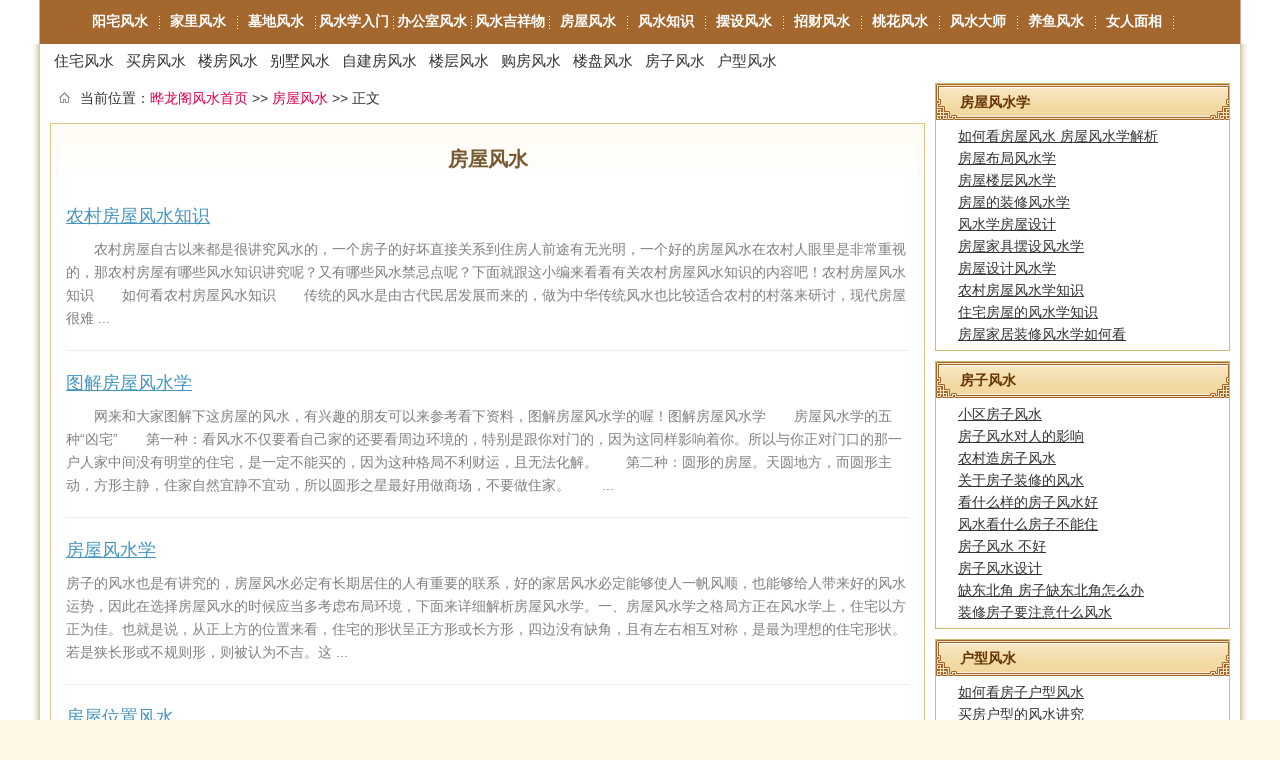

--- FILE ---
content_type: text/html
request_url: http://www.yelongcn.com/yl/fs_fangwufengshui/
body_size: 8944
content:
<!DOCTYPE html PUBLIC "-//W3C//DTD XHTML 1.0 Transitional//EN" "http://www.w3.org/TR/xhtml1/DTD/xhtml1-transitional.dtd">
<html xmlns="http://www.w3.org/1999/xhtml">
<head>
<meta http-equiv="Content-Type" content="text/html; charset=utf-8" />
<title>房屋风水_房屋风水学_晔龙阁风水</title>
<link rel="alternate" media="only screen and(max-width: 640px)" href="http://m.yelongcn.com/yl/fs_fangwufengshui/">
<meta name="mobile-agent" content="format=html5; url=http://m.yelongcn.com/yl/fs_fangwufengshui/">
<meta name="ROBOTS" content="noarchive">
<meta http-equiv="Cache-Control" content="no-transform" />
<meta http-equiv="Cache-Control" content="no-siteapp" />
<link href="/css/css.css" rel="stylesheet" media="screen" type="text/css" />
<base target="_blank" />

</head>
<body >
<div id="menu">
<ul>
<li><a href='/yl/fs_yangzhaifengshui/' class="f_li">阳宅风水</a></li>
<li class="f_line"></li>
<li><a href='/yl/fs_jialifengshui/' class="f_li">家里风水</a></li>
<li class="f_line"></li>
<li><a href='/yl/fs_mudifengshui/' class="f_li">墓地风水</a></li>
<li class="f_line"></li>
<li><a href='/yl/fs_fengshuixuerumen/' class="f_li">风水学入门</a></li>
<li class="f_line"></li>
<li><a href='/yl/fs_bangongshifengshui/' class="f_li">办公室风水</a></li>
<li class="f_line"></li>
<li><a href='/yl/fs_fengshuijixiangwu/' class="f_li">风水吉祥物</a></li>
<li class="f_line"></li>
<li><a href='/yl/fs_fangwufengshui/' class="f_li">房屋风水</a></li>
<li class="f_line"></li>
<li><a href='/yl/fs_fengshuizhishi/' class="f_li">风水知识</a></li>
<li class="f_line"></li>
<li><a href='/yl/fs_baishefengshui/' class="f_li">摆设风水</a></li>
<li class="f_line"></li>
<li><a href='/yl/fs_zhaocaifengshui/' class="f_li">招财风水</a></li>
<li class="f_line"></li>
<li><a href='/yl/fs_taohuafengshui/' class="f_li">桃花风水</a></li>
<li class="f_line"></li>
<li><a href='/yl/fs_fengshuidashi/' class="f_li">风水大师</a></li>
<li class="f_line"></li>
<li><a href='/yl/fs_yangyufengshui/' class="f_li">养鱼风水</a></li>
<li class="f_line"></li>
<li><a href='/yl/fs_nvrenmianxiang/' class="f_li">女人面相</a></li>
<li class="f_line"></li>
</ul>
</div>

 <div class="nav_2">
  <ul>
  <li id="dh_li">
   <div >
    <ul>
    <li><a href='/yl/fs_zhuzhaifengshui/'>住宅风水</a></li>

    <li><a href='/yl/fs_maifangfengshui/'>买房风水</a></li>

    <li><a href='/yl/fs_loufangfengshui/'>楼房风水</a></li>

    <li><a href='/yl/fs_bieshufengshui/'>别墅风水</a></li>

    <li><a href='/yl/fs_zijianfangfengshui/'>自建房风水</a></li>

    <li><a href='/yl/fs_loucengfengshui/'>楼层风水</a></li>

    <li><a href='/yl/fs_goufangfengshui/'>购房风水</a></li>

    <li><a href='/yl/fs_loupanfengshui/'>楼盘风水</a></li>

    <li><a href='/yl/fs_fangzifengshui/'>房子风水</a></li>

    <li><a href='/yl/fs_huxingfengshui/'>户型风水</a></li>

 </ul>
   </div>
  </li>

 </ul> 
</div>

<div class='m_m' style='padding-top:0;'>

<div class='m_l' id='m_left'>
   <div class="weizhi"><div class="img"></div><div class="left">当前位置：<a href="/">晔龙阁风水首页</a> &gt;&gt; 
<a href="/yl/fs_fangwufengshui/">房屋风水</a> 
&gt;&gt; 正文</div><div class="right" id="tips"></div></div>

      <div class='content'>
         <h1>房屋风水</h1>

<div class="l-item">
<ul>
<li><h3><a href="/yl/fs_fangwufengshui/cn_owemv/" target="_blank">农村房屋风水知识</a></h3><p>　　农村房屋自古以来都是很讲究风水的，一个房子的好坏直接关系到住房人前途有无光明，一个好的房屋风水在农村人眼里是非常重视的，那农村房屋有哪些风水知识讲究呢？又有哪些风水禁忌点呢？下面就跟这小编来看看有关农村房屋风水知识的内容吧！农村房屋风水知识　　如何看农村房屋风水知识　　传统的风水是由古代民居发展而来的，做为中华传统风水也比较适合农村的村落来研讨，现代房屋很难 ...</p></li>
<li><h3><a href="/yl/fs_fangwufengshui/cn_emvmt/" target="_blank">图解房屋风水学</a></h3><p>　　网来和大家图解下这房屋的风水，有兴趣的朋友可以来参考看下资料，图解房屋风水学的喔！图解房屋风水学　　房屋风水学的五种“凶宅”　　第一种：看风水不仅要看自己家的还要看周边环境的，特别是跟你对门的，因为这同样影响着你。所以与你正对门口的那一户人家中间没有明堂的住宅，是一定不能买的，因为这种格局不利财运，且无法化解。　　第二种：圆形的房屋。天圆地方，而圆形主动，方形主静，住家自然宜静不宜动，所以圆形之星最好用做商场，不要做住家。　　 ...</p></li>
<li><h3><a href="/yl/fs_fangwufengshui/cn_vvoneh/" target="_blank">房屋风水学</a></h3><p>房子的风水也是有讲究的，房屋风水必定有长期居住的人有重要的联系，好的家居风水必定能够使人一帆风顺，也能够给人带来好的风水运势，因此在选择房屋风水的时候应当多考虑布局环境，下面来详细解析房屋风水学。一、房屋风水学之格局方正在风水学上，住宅以方正为佳。也就是说，从正上方的位置来看，住宅的形状呈正方形或长方形，四边没有缺角，且有左右相互对称，是最为理想的住宅形状。若是狭长形或不规则形，则被认为不吉。这 ...</p></li>
<li><h3><a href="/yl/fs_fangwufengshui/cn_momui/" target="_blank">房屋位置风水</a></h3><p>　　在风水中，房屋周围的环境好坏，都会对房屋风水有一定的影响，那就关系到家人的运程。房屋位置风水如何选择，要注意什么事项呢？不妨随大师一起了解下吧。房屋位置风水　　　　房屋位置和环境11点风水提示　　⑴、立交桥旁，因为立交桥旁的交通并不方便,而且高速通行的车辆产生的噪音和涡旋气流会对居住者产生伤害,当然也会对建筑物的风水财气产生产极大的冲断作用，对住户身心健康及财 ...</p></li>
<li><h3><a href="/yl/fs_fangwufengshui/cn_euwtn/" target="_blank">房屋缺西北角风水</a></h3><p>　　所谓的“缺角”，乃是建筑物的一边短缺三分之二以内，而呈凹入的部分。那么你知道房屋缺西北角风水是怎样的吗？下面我们就来看看以下文章吧！ 房屋缺西北角风水　　房子缺西北角的危害性与风水化解方法　　1、西北为干，居家缺西北角，男主人受损，事业财运不旺。　　2、宅缺西北角 不利婚姻稳定。男主人可能会犯桃花，而且容易出现夫妻感情破裂的问题。　　3、西北五行属金，对应的是人的肺、喉咙、鼻舌和 ...</p></li>
<li><h3><a href="/yl/fs_fangwufengshui/cn_nehtu/" target="_blank">如何看房屋风水</a></h3><p>农村房屋风水的讲究1、住宅不可建在山脊上，或山谷的出入口，否则不但不能获得地理上的福泽而且住人还易患各种疾病，对人不利，2、住宅绝对不可建在丁字路的交叉处，也就是垂直线的垂直的，点的部位，也就是住宅前面不可有直冲而来的巷和路，否则祸害无穷，如风灾，火灾对这样的住宅有特别的照顾，如果倒霉话可能会祸从天降，如一辆气车的司机或眼花酒醉从对面的路直冲住房，不好的话房倒人忘，好的话导致残疾，生意亏损和官非等。4、住宅的四方有大马路者大吉， ...</p></li>
<li><h3><a href="/yl/fs_fangwufengshui/cn_euonw/" target="_blank">怎么看房屋风水</a></h3><p>　　   你家的房子风水好不好呢？怎么看房屋风水？几乎可以肯定，无论是家居还是办公，绝大多数的房子都存在风水问题。因为，房子的好坏，不光取决于我们熟知的坐北朝南，方方正正，上水下水合理，还取决于外环境的影响，决于入住的时间，取决于房主的生辰八字，等等很多需要注意的的因素！　　   住在风水不好的房子里会有什么问题。在错误的时间搬进错误的房子里，最快只需要1周时间，就会直接影响到您和您家人生活的方方面面。事业，健康，婚姻 ...</p></li>
<li><h3><a href="/yl/fs_fangwufengshui/cn_mhive/" target="_blank">套房风水布局</a></h3><p>　　你知道套房风水布局吗？你知道正确的套房风水布局吗？你知道不好的套房风水布局吗？你知道套房风水布局要点吗？不妨随大师一起了解下吧。套房风水布局　　　　正确的套房风水及布局　　风水布局一　　套房风水中我们必须一进门就得看见客厅，如果一进门看见的是厨房、餐厅或者是厕所卧室的话那么这样的布局是非常不利的，会刀子好家庭运势的衰败，所以说这样的房子一般都不要买，如果已经购买了的话那么建议你在大门处加一道玄关，用屏风作为遮 ...</p></li>
<li><h3><a href="/yl/fs_fangwufengshui/cn_euwvu/" target="_blank">房屋横梁风水</a></h3><p>　　在建筑学中，直者为柱，横者为梁，梁柱均是用来承托房屋的重量。那么你知道房屋横梁风水是怎样的吗？下面我们就来看看以下文章吧！ 房屋横梁风水　　破解家居横梁压顶的七大风水法则　　“横梁压顶”的破解方法：　　一、装饰时候处理好是最佳选择　　从专业的角度来说，如果家中有横梁，最好在装修的时候进行处理。房主在装修的过程中，将横梁进行装饰处理，诸如安装假天花板，使得外观上基本看不到横梁压顶，就可能把危害减轻到最小。　　二、尽量将床、沙发、茶几、 ...</p></li>
<li><h3><a href="/yl/fs_fangwufengshui/cn_nvooh/" target="_blank">怎么看房屋风水好不好</a></h3><p>中国人是很讲究风水命理的，那么我们看房子的风水好不好从两个大的方面入手，现在祥安阁为您介绍怎么看房屋风水好不好的相关文章。如何看房子的风水好坏？1、楼房风水的好坏，首先要这栋楼房周围的环境情况，前后左右的道路、河流和人工建筑物的情况，对整栋楼房的风水休戚相关。首先是看河流和道路，如果有河流和道路弯环抱着楼房为吉，如果有河流或道路的弯弓顶向着楼房，是反弓水不吉，道路或河流笔直地冲来是为箭煞，不吉 ...</p></li>
<li><h3><a href="/yl/fs_fangwufengshui/cn_euwoo/" target="_blank">房屋东南角风水</a></h3><p>　　很多的楼房都会有缺角的现象，或许是人为或许是自然现象导致的。那么你知道房屋东南角风水是怎样的吗？下面我们就来看看以下文章吧！ 房屋东南角风水　　房屋缺东南角　　房子的东南方缺　　主人有血液方面的疾病，女人有不孕不育症、盆腔炎、子宫卵巢并孩子时血崩、腰背痛、关节炎、风湿、十指疼痛等。同时又不利于长女的成长以及所有人的学业。　　化解方法：贴绿色万字符或黑绿 ...</p></li>
<li><h3><a href="/yl/fs_fangwufengshui/cn_mhee/" target="_blank">农村房屋风水大全</a></h3><p>　　在现代生活中，不管是在农村还是在城市，人们对房子的风水都是很看重的。下面我们就来看看农村房屋风水大全吧！ 农村房屋风水大全　　常见4种房屋住宅风水禁忌及破解法　　房屋住宅风水禁忌之一：天斩煞　　术语诠释：如果两座靠近的大厦，中间形成了一道相当狭窄的空隙，从远处看去酷似从天而降的一把劈刀，将大厦一分为二，这种楼房格局在住宅风水学中就称为“天斩煞”。　　凶害：影响宅主身体健康 ...</p></li>
<li><h3><a href="/yl/fs_fangwufengshui/cn_ehinn/" target="_blank">房屋建设风水</a></h3><p>　　在建造房屋的过程中，风水学也有其指导作用。好的房屋风水会为自己带来好的运势，下面我们就来看看房屋建设风水是怎样的吧！ 房屋建设风水　　房屋建筑风水与房屋周边风水　　我们的住房风水与个人的健康有密切的关系，假如你普通很少仔细房屋的风水，生病的时候，去看医生，可医生却诊断不出是何病。那在这时，你不防看一下你家的房屋风水，可能是这影响了你和家人的健康，上面我们一起来看哪些方面可能会影响健康的家居风水。家装风水学。房屋在城市的高速路或立 ...</p></li>
<li><h3><a href="/yl/fs_fangwufengshui/cn_owvnt/" target="_blank">房屋风水知识大全</a></h3><p>　　房屋是我们一个家居所有的总称，一个好的房屋风水直接就关系了入住者们的身心健康与其运程，那房屋风水有哪些呢？房屋里面各部位的风水布置有哪些注意需要我们注意的呢？如果您不清楚，那就跟着小编来学习一下关于房屋风水知识大全吧！希望看了后对您有所帮助！房屋风水知识大全　　房屋风水禁忌　　(一)房子风水忌不见光　　所谓不见光的房子，是指不管是白天太阳有多好，能照到房内的阳光始终很少很少，像 ...</p></li>
<li><h3><a href="/yl/fs_fangwufengshui/cn_neeom/" target="_blank">房屋风水十大禁忌</a></h3><p>房屋风水与居住者的运势是相关的，因此我们都需要重视房屋的风水，尤其是需要注意避开房屋的风水禁忌；那么在风水学中，房屋风水十大禁忌有哪些呢？下面是小编整理的相关文章，让我们一起来看看吧！房屋装修风水十大禁忌一、若是阳台正对大门或厨房，可将窗帘长时间拉上以作为阻绝。出入大门的位置不要正对阳台，这形成了所谓的“穿心”，家中会不易聚财，迭有破财事。解决方法：作玄关柜阻隔大门和阳台之间、在大门入口处 ...</p></li>
<li><h3><a href="/yl/fs_fangwufengshui/cn_mouh/" target="_blank">城市房屋风水学</a></h3><p>　　城市里面大部分的住宅都是楼房，是套间，很少的自建房。那么你知道城市房屋风水学是怎样的吗？一起来了解一下吧！ 城市房屋风水学　　城市楼房与风水 　　1、是否符合“藏风聚气”的要求　　风水讲究的是“藏风聚气”，那么符合什么条件的地形才算“藏风聚气”呢？《葬书》对这种环境形势做了规定，认为符合“藏风聚气”的地形应该是“以左为青龙，右为白虎，前为朱雀，后为玄武。”也就是说，大环境的形势应该是：背面要有高 ...</p></li>
<li><h3><a href="/yl/fs_fangwufengshui/cn_eumho/" target="_blank">装修房屋风水禁忌</a></h3><p>　　装修房子需要我们注意的禁忌风水有哪些呢？什么样的风水是我们一定要注意的呢？下面是有关装修房屋风水禁忌的相关文章，快来看看吧！装修房屋风水禁忌　　房屋装修风水禁忌　　新房装修风水禁忌事项之卧室门：　　卧室门不可直对着厨房门、卫浴间、储藏室门，厨房和厕所都是浊气产生之地，卧室如果长期相对就会受浊气所冲。而储藏室常年堆放杂物，阴暗杂乱。也不应两两相对，因在风水学中，这些都会影 ...</p></li>
<li><h3><a href="/yl/fs_fangwufengshui/cn_mvoe/" target="_blank">房屋前种什么树风水好</a></h3><p>　　生活中很多人为了美化家居的环境，都会在房屋前种树，但种树也是需要讲究风水的，若房屋前种树不符合风水讲究只会影响房屋的运势；那么在风水学中，房屋前种什么树风水好呢？下面是小编整理的相关文章，让我们一起来看看吧！房屋前种什么树风水好　　房屋大门前种什么树风水好　　松:百木之长,寿比南山不老松,松是吉祥之树种。　　柏:不同流合污,坚贞有节。柏谐音“伯”。在“公侯伯子男”五爵中,位 ...</p></li>
<li><h3><a href="/yl/fs_fangwufengshui/cn_euwvh/" target="_blank">房屋厕所风水</a></h3><p>　　卫生间是我们建房子时不可少的，因为它可以解决人的三急。那么你知道房屋厕所风水是怎样的吗？下面我们就来看看以下文章吧！ 房屋厕所风水　　住宅卫生间风水讲究　　一、卫生间的方位有“四不宜”　　卫生间作为拉撒排泄及洗澡排污的敏感之地，其方位的设置，自古以来倍受人们的关注。古代住宅的厕所大多远离宅堂，设于隐蔽偏僻之处。现代住宅的抽气与排水系统的文明程度虽大有提高，但卫生间的方位设置仍不可忽视。从风水上讲，卫生间的方位有“四不宜”：　　1、 ...</p></li>
<li><h3><a href="/yl/fs_fangwufengshui/cn_oweiu/" target="_blank">农村房屋风水禁忌</a></h3><p>　　原来越多的人选择在农村盖房子，不仅是农村本地人，就连城市人也开始乐仲在农村盖房子生活。今天带大家看看农村房屋风水有哪些禁忌。农村房屋风水禁忌　　农村房屋风水19条禁忌不可不知　　农村房屋风水禁忌一、农村房屋风水禁忌平房住宅不可建在山脊上，或山谷的出入口，否则不但不能获得地理上的福泽而且住人还易患各种疾病，对人不利。　　农村房屋风水禁忌二、平房住宅绝对不可建在丁字路的交叉处，也就是垂直线的垂直的，点的部位 ...</p></li>
</ul>
</div>
<div class="green-black"><span class="disabled"> < 前页 </span><span class="current">1</span><a href="/yl/fs_fangwufengshui/2/"> 2 </a><a href="/yl/fs_fangwufengshui/3/"> 3 </a><a href="/yl/fs_fangwufengshui/4/"> 4 </a><a href="/yl/fs_fangwufengshui/5/"> 5 </a><a href="/yl/fs_fangwufengshui/6/"> 6 </a><a href="/yl/fs_fangwufengshui/7/"> 7 </a><span class="break">...</span><a href="/yl/fs_fangwufengshui/91/"> 91 </a><a href="/yl/fs_fangwufengshui/92/"> 92 </a><span><a href="/yl/fs_fangwufengshui/2/"> 后页 > </a></span></div>       
      </div>

   </div>


<div class='m_r'>

<div id="side">
        
<div class="sideBanner"></div>

<div class="sideBox">
<h2 class='listrh'>房屋风水学</h2>
<ul class="sideList">
<li><a href="/yl/fs_fangwufengshui/cn_vwuteu/" target="_blank">如何看房屋风水 房屋风水学解析</a></li>
<li><a href="/yl/fs_fengshuixue/cn_mmnn/" target="_blank">房屋布局风水学</a></li>
<li><a href="/yl/fs_loucengfengshui/cn_vtent/" target="_blank">房屋楼层风水学</a></li>
<li><a href="/yl/fs_fengshuixue/cn_vuuem/" target="_blank">房屋的装修风水学</a></li>
<li><a href="/yl/fs_fengshuixue/cn_vvhhv/" target="_blank">风水学房屋设计</a></li>
<li><a href="/yl/fs_fengshuixue/cn_vuimw/" target="_blank">房屋家具摆设风水学</a></li>
<li><a href="/yl/fs_fengshuixue/cn_emwht/" target="_blank">房屋设计风水学</a></li>
<li><a href="/yl/fs_fangwufengshui/cn_emwhn/" target="_blank">农村房屋风水学知识</a></li>
<li><a href="/yl/fs_fengshuixue/cn_tmmno/" target="_blank">住宅房屋的风水学知识</a></li>
<li><a href="/yl/fs_fengshuixue/cn_tooie/" target="_blank">房屋家居装修风水学如何看</a></li>
</ul>
</div>


    <div class="sideBox">
        <h2 class='listrh'>房子风水</h2>
        <ul class="sideList">
				<li><a href="/yl/fs_fangzifengshui/cn_mevh/" target="_blank">小区房子风水</a></li>
				<li><a href="/yl/fs_fangzifengshui/cn_mhnn/" target="_blank">房子风水对人的影响</a></li>
				<li><a href="/yl/fs_fangzifengshui/cn_owtw/" target="_blank">农村造房子风水</a></li>
				<li><a href="/yl/fs_fangzifengshui/cn_veeho/" target="_blank">关于房子装修的风水</a></li>
				<li><a href="/yl/fs_fangzifengshui/cn_vehit/" target="_blank">看什么样的房子风水好</a></li>
				<li><a href="/yl/fs_fangzifengshui/cn_vehim/" target="_blank">风水看什么房子不能住</a></li>
				<li><a href="/yl/fs_fangzifengshui/cn_vtvvn/" target="_blank">房子风水 不好</a></li>
				<li><a href="/yl/fs_fangzifengshui/cn_vtvtm/" target="_blank">房子风水设计</a></li>
				<li><a href="/yl/fs_fangzifengshui/cn_vtmhm/" target="_blank">缺东北角 房子缺东北角怎么办</a></li>
				<li><a href="/yl/fs_fangzifengshui/cn_vhimh/" target="_blank">装修房子要注意什么风水</a></li>
		        </ul>
    </div>

    <div class="sideBox">
        <h2 class='listrh'>户型风水</h2>
        <ul class="sideList_arr">
				<li><a href="/yl/fs_huxingfengshui/cn_tnuhm/" target="_blank">如何看房子户型风水</a></li>
				<li><a href="/yl/fs_huxingfengshui/cn_tnnmn/" target="_blank">买房户型的风水讲究</a></li>
				<li><a href="/yl/fs_huxingfengshui/cn_mmtuu/" target="_blank">房子户型风水</a></li>
				<li><a href="/yl/fs_huxingfengshui/cn_momeh/" target="_blank">教你看什么样的户型风水好</a></li>
				<li><a href="/yl/fs_huxingfengshui/cn_ovnih/" target="_blank">住宅户型风水</a></li>
				<li><a href="/yl/fs_huxingfengshui/cn_ovine/" target="_blank">户型风水</a></li>
				<li><a href="/yl/fs_huxingfengshui/cn_uimmu/" target="_blank">商铺户型风水</a></li>
				<li><a href="/yl/fs_huxingfengshui/cn_nwuen/" target="_blank">楼房户型风水学</a></li>
				<li><a href="/yl/fs_huxingfengshui/cn_nevvv/" target="_blank">风水好的房子户型图解</a></li>
				<li><a href="/yl/fs_huxingfengshui/cn_nevei/" target="_blank">房子的户型风水怎么看</a></li>
		        </ul>
    </div>

<div class="sideAd"></div>

    <div class="sideBox">
        <h2 class='listrh'>住宅风水</h2>
        <ul class="sideList">
				<li><a href="/yl/fs_zhuzhaifengshui/cn_owuu/" target="_blank">住宅风水知识大全</a></li>
				<li><a href="/yl/fs_zhuzhaifengshui/cn_vehte/" target="_blank">厕所的位置与住宅风水</a></li>
				<li><a href="/yl/fs_zhuzhaifengshui/cn_vhono/" target="_blank">厨房的位置与住宅风水</a></li>
				<li><a href="/yl/fs_zhuzhaifengshui/cn_eoevh/" target="_blank">住宅八卦风水方位图</a></li>
				<li><a href="/yl/fs_zhuzhaifengshui/cn_tevih/" target="_blank">住户小区的风水怎样看凶吉</a></li>
				<li><a href="/yl/fs_zhuzhaifengshui/cn_temih/" target="_blank">好的住宅风水如何看呢</a></li>
				<li><a href="/yl/fs_zhuzhaifengshui/cn_ttehh/" target="_blank">好的住宅风水怎样看呢</a></li>
				<li><a href="/yl/fs_zhuzhaifengshui/cn_tttvh/" target="_blank">八字与住宅风水</a></li>
				<li><a href="/yl/fs_zhuzhaifengshui/cn_tmweo/" target="_blank">住宅风水不好怎样化解</a></li>
				<li><a href="/yl/fs_zhuzhaifengshui/cn_tmoiu/" target="_blank">住宅好风水怎样看呢</a></li>
		        </ul>
    </div>

    <div class="sideBox">
        <h2 class='listrh'>买房风水</h2>
        <ul class="sideList_arr">
				<li><a href="/yl/fs_maifangfengshui/cn_eumvm/" target="_blank">属狗人买房风水</a></li>
				<li><a href="/yl/fs_maifangfengshui/cn_eumue/" target="_blank">买房要注意哪些风水</a></li>
				<li><a href="/yl/fs_maifangfengshui/cn_eumio/" target="_blank">买房子几楼最好,买房子住几楼最好</a></li>
				<li><a href="/yl/fs_maifangfengshui/cn_mehnm/" target="_blank">买房风水禁忌大全</a></li>
				<li><a href="/yl/fs_maifangfengshui/cn_mehnu/" target="_blank">买房选几层风水好</a></li>
				<li><a href="/yl/fs_maifangfengshui/cn_mtnum/" target="_blank">买房子要注意什么呢</a></li>
				<li><a href="/yl/fs_maifangfengshui/cn_mmtun/" target="_blank">买房子要注意什么风水</a></li>
				<li><a href="/yl/fs_maifangfengshui/cn_mmtit/" target="_blank">买房风水注意事项</a></li>
				<li><a href="/yl/fs_maifangfengshui/cn_momtn/" target="_blank">买房子的风水讲究</a></li>
				<li><a href="/yl/fs_maifangfengshui/cn_mhvih/" target="_blank">买房风水最好的房型</a></li>
		        </ul>
    </div>

<div class="sideAd"></div>
 
</div>

</div>


   <div class='c_b'></div>

<div id="footer">
  <div id="footerinfo">
    <div id="footercopyrights">Copyright © 2004-2026  晔龙阁风水网 . All rights Reserved <br /><a href="#" rel="nofollow">关于我们</a> | <a href="#" rel="nofollow">联系我们</a> | <a href="http://m.yelongcn.com/yl/fs_fangwufengshui/">手机版</a> <br />网站声明：本站部分文字及图片均来自于网络,仅供娱乐,请勿盲目迷信。如侵犯到您的权益, 请及时通知我们 </div>
  </div>
</div>
<script src="https://s13.cnzz.com/z_stat.php?id=1272648890&web_id=1272648890" language="JavaScript"></script>
</div>

<script>
(function(){
    var bp = document.createElement('script');
    bp.src = '//push.zhanzhang.baidu.com/push.js';
    var s = document.getElementsByTagName("script")[0];
    s.parentNode.insertBefore(bp, s);
})();
</script> 

</body>
</html>
